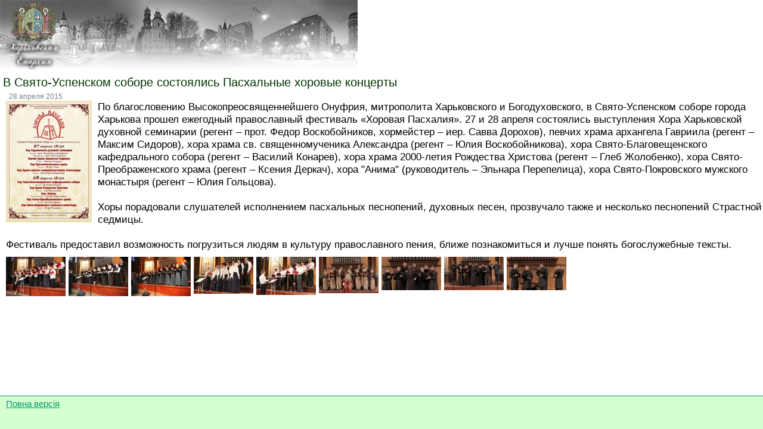

--- FILE ---
content_type: text/html; charset=windows-1251
request_url: https://www.eparchia.kharkov.ua/mreadnews/1333
body_size: 1078
content:
<html>
    <head>
        <meta http-equiv="Content-Type"
              content="text/html; charset=windows-1251">
        <title>В Свято-Успенском соборе состоялись Пасхальные хоровые концерты | Харківська єпархія</title>

        <link rel="alternate" type="application/rss+xml" title="Новости" href="http://eparchia.kharkov.ua/rss.php" />
        <link rel="icon" type="image/png" href="/images/icon.jpg">
        <link href="/css/m.style.css" rel="stylesheet" type="text/css">
        <script type="text/javascript">
            var gaJsHost = (("https:" == document.location.protocol) ? "https://ssl." : "http://www.");
            document.write(unescape("%3Cscript src='" + gaJsHost + "google-analytics.com/ga.js' type='text/javascript'%3E%3C/script%3E"));
        </script>
    </head>
    <body>
        <div class="style_content">
            <div class="logo"><div></div></div>
            <noindex></noindex>
<div class="readnews_title">В Свято-Успенском соборе состоялись Пасхальные хоровые концерты</div>
<div class="readnews_created">28 апреля 2015</div>
<div class="readnews_text"><div class="readnews_mainphoto"><img src="/images/news/1333.jpg"/></div>По благословению Высокопреосвященнейшего Онуфрия, митрополита Харьковского и Богодуховского, в Свято-Успенском соборе города Харькова прошел ежегодный православный фестиваль «Хоровая Пасхалия». 27 и 28 апреля состоялись выступления Хора Харьковской духовной семинарии (регент – прот. Федор Воскобойников, хормейстер – иер. Савва Дорохов), певчих храма архангела Гавриила (регент – Максим Сидоров), хора храма св. священномученика Александра (регент – Юлия Воскобойникова), хора Свято-Благовещенского кафедрального собора (регент – Василий Конарев), хора храма 2000-летия Рождества Христова (регент – Глеб Жолобенко), хора Свято-Преображенского храма (регент – Ксения Деркач), хора "Анима" (руководитель – Эльнара Перепелица), хора Свято-Покровского мужского монастыря (регент – Юлия Гольцова). <br><br>Хоры порадовали слушателей исполнением пасхальных песнопений, духовных песен, прозвучало также и несколько песнопений Страстной седмицы. <br><br>Фестиваль предоставил возможность погрузиться людям в культуру православного пения, ближе познакомиться и лучше понять богослужебные тексты.</div>
<div class="readnews_photos"><div><a href="/images/base/14250.jpg"><img src="/images/base/thumbnails/14250.jpg"></a></div><div><a href="/images/base/14251.jpg"><img src="/images/base/thumbnails/14251.jpg"></a></div><div><a href="/images/base/14252.jpg"><img src="/images/base/thumbnails/14252.jpg"></a></div><div><a href="/images/base/14253.jpg"><img src="/images/base/thumbnails/14253.jpg"></a></div><div><a href="/images/base/14254.jpg"><img src="/images/base/thumbnails/14254.jpg"></a></div><div><a href="/images/base/14255.jpg"><img src="/images/base/thumbnails/14255.jpg"></a></div><div><a href="/images/base/14256.jpg"><img src="/images/base/thumbnails/14256.jpg"></a></div><div><a href="/images/base/14257.jpg"><img src="/images/base/thumbnails/14257.jpg"></a></div><div><a href="/images/base/14258.jpg"><img src="/images/base/thumbnails/14258.jpg"></a></div></div>
            <div class="push"></div>
        </div>
        <div class="style_footer"><div><a href="/">Повна версія</a></div></div>
    </body>
</html>



--- FILE ---
content_type: text/css
request_url: https://www.eparchia.kharkov.ua/css/m.style.css
body_size: 414
content:
* {
	margin: 0;
}

html,body {
        height: 100%;
}

.logo{
    background-image: url(..//images/mlogo.jpg);
    height:117px;
    margin-bottom:10px;
    background-repeat: no-repeat;
}

.logo div{
    padding-top:10px;
    padding-left:10px;
    font-family:"Trebuchet MS", Arial, Helvetica, sans-serif;
    color:#FFF;
    font-size: 25px;

}

.style_content{
	min-height: 100%;
	height: auto !important;
	height: 100%;
	margin: 0 auto -56px; /* the bottom margin is the negative value of the footer's height */
}



.style_footer, .push {
    height: 50px; /* .push must be the same height as .footer */
}

.style_footer{
    background-color: #d3ffd2;
    border-top:1px solid #009966;
    font-family:"Trebuchet MS", Arial, Helvetica, sans-serif;
    font-size:11pt;
    color:#009966;
    padding-left:10px;
    padding-top:5px;
}

.style_footer a{
    color:#009966;
}

.news_title2{
    font-family:"Trebuchet MS", Arial, Helvetica, sans-serif;
    font-size:15pt;
    color: #003300;
    margin-bottom:10px;
    margin-left:5px;
}

.news_title{
    margin-left:10px;
    margin-bottom:5px;
}

.news_title a{
    font-family:"Trebuchet MS", Arial, Helvetica, sans-serif;
    font-size:13pt;
}

.news_pages a{
    font-family:"Trebuchet MS", Arial, Helvetica, sans-serif;
    font-size:13pt;
    color: #003300;
}

.news_pages {
    margin-left:10px;
    margin-top:10px;
    font-family:"Trebuchet MS", Arial, Helvetica, sans-serif;
    font-size:13pt;
    color: #003300;
}

.readnews_title{
    font-family:"Trebuchet MS", Arial, Helvetica, sans-serif;
    font-size:15pt;
    color: #003300;
    margin-bottom:5px;
    margin-left:5px;
}

.readnews_created{
    font-family:"Trebuchet MS", Arial, Helvetica, sans-serif;
    font-size:9pt;
    color: #788084;
    margin-left:15px;
}

.readnews_text{
    font-family:"Trebuchet MS", Arial, Helvetica, sans-serif;
    font-size:13pt;
    margin-left:10px;
    margin-bottom:10px;
}

.readnews_mainphoto{
    float: left;
    margin-right:10px;
    margin-bottom:10px;
}

.readnews_photos div{
    display: inline-block;
    vertical-align: top;
    margin-right:5px;

}

.readnews_photos{
    padding-left:10px;
}